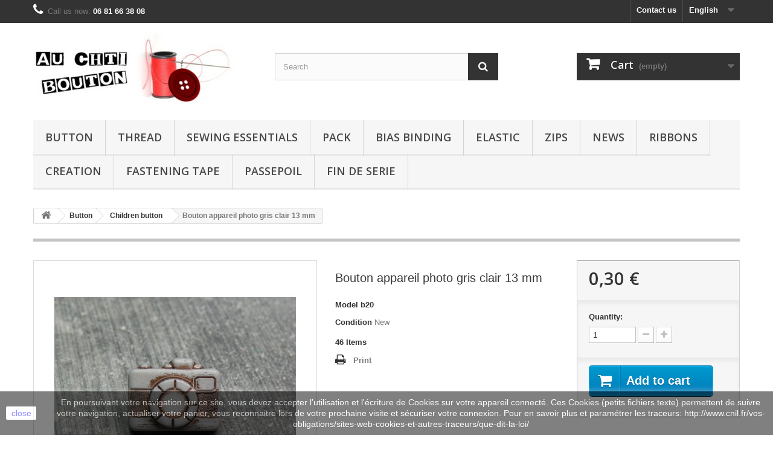

--- FILE ---
content_type: text/html; charset=utf-8
request_url: https://www.auchtibouton.com/en/children-button/3211-bouton-appareil-photo-gris-clair-13-mm.html
body_size: 12980
content:
<!DOCTYPE HTML>
<!--[if lt IE 7]> <html class="no-js lt-ie9 lt-ie8 lt-ie7 " lang="en"><![endif]-->
<!--[if IE 7]><html class="no-js lt-ie9 lt-ie8 ie7" lang="en"><![endif]-->
<!--[if IE 8]><html class="no-js lt-ie9 ie8" lang="en"><![endif]-->
<!--[if gt IE 8]> <html class="no-js ie9" lang="en"><![endif]-->
<html lang="en">
	<head>
		<meta charset="utf-8" />
		<title>Bouton appareil photo gris clair 13 mm - auchtibouton</title>
		<meta name="generator" content="PrestaShop" />
		<meta name="robots" content="index,follow" />
		<meta name="viewport" content="width=device-width, minimum-scale=0.25, maximum-scale=1.6, initial-scale=1.0" /> 
		<meta name="apple-mobile-web-app-capable" content="yes" /> 
		<link rel="icon" type="image/vnd.microsoft.icon" href="/img/favicon.ico?1752836361" />
		<link rel="shortcut icon" type="image/x-icon" href="/img/favicon.ico?1752836361" />
			<link rel="stylesheet" href="/themes/default-bootstrap/css/global.css" type="text/css" media="all" />
			<link rel="stylesheet" href="/themes/default-bootstrap/css/autoload/highdpi.css" type="text/css" media="all" />
			<link rel="stylesheet" href="/themes/default-bootstrap/css/autoload/responsive-tables.css" type="text/css" media="all" />
			<link rel="stylesheet" href="/themes/default-bootstrap/css/autoload/uniform.default.css" type="text/css" media="all" />
			<link rel="stylesheet" href="/js/jquery/plugins/fancybox/jquery.fancybox.css" type="text/css" media="all" />
			<link rel="stylesheet" href="/themes/default-bootstrap/css/product.css" type="text/css" media="all" />
			<link rel="stylesheet" href="/themes/default-bootstrap/css/print.css" type="text/css" media="print" />
			<link rel="stylesheet" href="/js/jquery/plugins/bxslider/jquery.bxslider.css" type="text/css" media="all" />
			<link rel="stylesheet" href="/themes/default-bootstrap/css/modules/blockbanner/blockbanner.css" type="text/css" media="all" />
			<link rel="stylesheet" href="/themes/default-bootstrap/css/modules/blockcart/blockcart.css" type="text/css" media="all" />
			<link rel="stylesheet" href="/themes/default-bootstrap/css/modules/blockcategories/blockcategories.css" type="text/css" media="all" />
			<link rel="stylesheet" href="/themes/default-bootstrap/css/modules/blockcurrencies/blockcurrencies.css" type="text/css" media="all" />
			<link rel="stylesheet" href="/themes/default-bootstrap/css/modules/blocklanguages/blocklanguages.css" type="text/css" media="all" />
			<link rel="stylesheet" href="/themes/default-bootstrap/css/modules/blockcontact/blockcontact.css" type="text/css" media="all" />
			<link rel="stylesheet" href="/themes/default-bootstrap/css/modules/blocksearch/blocksearch.css" type="text/css" media="all" />
			<link rel="stylesheet" href="/js/jquery/plugins/autocomplete/jquery.autocomplete.css" type="text/css" media="all" />
			<link rel="stylesheet" href="/themes/default-bootstrap/css/modules/blocktags/blocktags.css" type="text/css" media="all" />
			<link rel="stylesheet" href="/themes/default-bootstrap/css/modules/blockviewed/blockviewed.css" type="text/css" media="all" />
			<link rel="stylesheet" href="/modules/themeconfigurator/css/hooks.css" type="text/css" media="all" />
			<link rel="stylesheet" href="/themes/default-bootstrap/css/modules/productscategory/css/productscategory.css" type="text/css" media="all" />
			<link rel="stylesheet" href="/themes/default-bootstrap/css/modules/mailalerts/mailalerts.css" type="text/css" media="all" />
			<link rel="stylesheet" href="/themes/default-bootstrap/css/modules/blocktopmenu/css/blocktopmenu.css" type="text/css" media="all" />
			<link rel="stylesheet" href="/themes/default-bootstrap/css/modules/blocktopmenu/css/superfish-modified.css" type="text/css" media="all" />
			<link rel="stylesheet" href="/modules/ybc_productimagehover/views/css/productimagehover.css" type="text/css" media="all" />
			<link rel="stylesheet" href="/modules/tetcountdown/css/jquery.ui.datepicker.css" type="text/css" media="all" />
			<link rel="stylesheet" href="/modules/tetcountdown/css/tetcountdown.css" type="text/css" media="all" />
			<link rel="stylesheet" href="/modules/everpspopup/views/css/everpspopup.css" type="text/css" media="all" />
			<link rel="stylesheet" href="/modules/paypal/views/css/paypal.css" type="text/css" media="all" />
			<link rel="stylesheet" href="/themes/default-bootstrap/css/product_list.css" type="text/css" media="all" />
			
					
					
<script type="text/javascript" src="/modules/eicaptcha//js/eicaptcha-modules.js"></script>
		<link rel="stylesheet" href="https://fonts.googleapis.com/css?family=Open+Sans:300,600" type="text/css" media="all" />
		<!--[if IE 8]>
		
<script src="https://oss.maxcdn.com/libs/html5shiv/3.7.0/html5shiv.js"></script>
		
<script src="https://oss.maxcdn.com/libs/respond.js/1.3.0/respond.min.js"></script>
		<![endif]-->
	</head>
	<body id="product" class="product product-3211 product-bouton-appareil-photo-gris-clair-13-mm category-13 category-children-button hide-left-column hide-right-column lang_en">
					<div id="page">
			<div class="header-container">
				<header id="header">
					<div class="banner">
						<div class="container">
							<div class="row">
								<a href="http://www.auchtibouton.com/en/content/1-livraison" title="">
	<img class="img-responsive" src="https://www.auchtibouton.com/modules/blockbanner/img/4e421cbbb53eb30e94a5d8099740dc15.jpeg" alt="" title="" width="1170" height="65" />
</a>

							</div>
						</div>
					</div>
					<div class="nav">
						<div class="container">
							<div class="row">
								<nav><!-- Block languages module -->
	<div id="languages-block-top" class="languages-block">
														<div class="current">
					<span>English</span>
				</div>
																	<ul id="first-languages" class="languages-block_ul toogle_content">
							<li >
																				<a href="https://www.auchtibouton.com/fr/bouton-enfant/3211-bouton-appareil-photo-gris-clair-13-mm.html" title="Français (French)">
															<span>Français</span>
									</a>
								</li>
							<li class="selected">
										<span>English</span>
								</li>
							<li >
																				<a href="https://www.auchtibouton.com/it/bambini-bottoni/3211-bouton-appareil-photo-gris-clair-13-mm.html" title="Italiano (Italian)">
															<span>Italiano</span>
									</a>
								</li>
							<li >
																				<a href="https://www.auchtibouton.com/de/kinder-knopfe/3211-bouton-appareil-photo-gris-clair-13-mm.html" title="Deutsch (German)">
															<span>Deutsch</span>
									</a>
								</li>
					</ul>
	</div>
<!-- /Block languages module -->
<div id="contact-link">
	<a href="https://www.auchtibouton.com/en/contactez-nous" title="Contact Us">Contact us</a>
</div>
	<span class="shop-phone">
		<i class="icon-phone"></i>Call us now: <strong>06 81 66 38 08</strong>
	</span>
</nav>
							</div>
						</div>
					</div>
					<div>
						<div class="container">
							<div class="row">
								<div id="header_logo">
									<a href="http://www.auchtibouton.com/" title="auchtibouton">
										<img class="logo img-responsive" src="https://www.auchtibouton.com/img/auchtibouton-1405761983.jpg" alt="auchtibouton" width="332" height="121"/>
									</a>
								</div>
								<!-- Block search module TOP -->
<div id="search_block_top" class="col-sm-4 clearfix">
	<form id="searchbox" method="get" action="https://www.auchtibouton.com/en/recherche" >
		<input type="hidden" name="controller" value="search" />
		<input type="hidden" name="orderby" value="position" />
		<input type="hidden" name="orderway" value="desc" />
		<input class="search_query form-control" type="text" id="search_query_top" name="search_query" placeholder="Search" value="" />
		<button type="submit" name="submit_search" class="btn btn-default button-search">
			<span>Search</span>
		</button>
	</form>
</div>
<!-- /Block search module TOP --><!-- MODULE Block cart -->
<div class="col-sm-4 clearfix">
	<div class="shopping_cart">
		<a href="https://www.auchtibouton.com/en/commande" title="View my shopping cart" rel="nofollow">
			<b>Cart</b>
			<span class="ajax_cart_quantity unvisible">0</span>
			<span class="ajax_cart_product_txt unvisible">Product</span>
			<span class="ajax_cart_product_txt_s unvisible">Products</span>
			<span class="ajax_cart_total unvisible">
							</span>
			<span class="ajax_cart_no_product">(empty)</span>
					</a>
					<div class="cart_block block exclusive">
				<div class="block_content">
					<!-- block list of products -->
					<div class="cart_block_list">
												<p class="cart_block_no_products">
							No products
						</p>
												<div class="cart-prices">
							<div class="cart-prices-line first-line">
								<span class="price cart_block_shipping_cost ajax_cart_shipping_cost">
																			Free shipping!
																	</span>
								<span>
									Shipping
								</span>
							</div>
																					<div class="cart-prices-line last-line">
								<span class="price cart_block_total ajax_block_cart_total">0,00 €</span>
								<span>Total</span>
							</div>
													</div>
						<p class="cart-buttons">
							<a id="button_order_cart" class="btn btn-default button button-small" href="https://www.auchtibouton.com/en/commande" title="Check out" rel="nofollow">
								<span>
									Check out<i class="icon-chevron-right right"></i>
								</span>
							</a>
						</p>
					</div>
				</div>
			</div><!-- .cart_block -->
			</div>
</div>

	<div id="layer_cart">
		<div class="clearfix">
			<div class="layer_cart_product col-xs-12 col-md-6">
				<span class="cross" title="Close window"></span>
				<h2>
					<i class="icon-ok"></i>Product successfully added to your shopping cart
				</h2>
				<div class="product-image-container layer_cart_img">
				</div>
				<div class="layer_cart_product_info">
					<span id="layer_cart_product_title" class="product-name"></span>
					<span id="layer_cart_product_attributes"></span>
					<div>
						<strong class="dark">Quantity</strong>
						<span id="layer_cart_product_quantity"></span>
					</div>
					<div>
						<strong class="dark">Total</strong>
						<span id="layer_cart_product_price"></span>
					</div>
				</div>
			</div>
			<div class="layer_cart_cart col-xs-12 col-md-6">
				<h2>
					<!-- Plural Case [both cases are needed because page may be updated in Javascript] -->
					<span class="ajax_cart_product_txt_s  unvisible">
						There are <span class="ajax_cart_quantity">0</span> items in your cart.
					</span>
					<!-- Singular Case [both cases are needed because page may be updated in Javascript] -->
					<span class="ajax_cart_product_txt ">
						There is 1 item in your cart.
					</span>
				</h2>
	
				<div class="layer_cart_row">
					<strong class="dark">
						Total products
													(tax incl.)
											</strong>
					<span class="ajax_block_products_total">
											</span>
				</div>
	
								<div class="layer_cart_row">
					<strong class="dark">
						Total shipping&nbsp;(tax excl.)
					</strong>
					<span class="ajax_cart_shipping_cost">
													Free shipping!
											</span>
				</div>
								<div class="layer_cart_row">	
					<strong class="dark">
						Total
													(tax incl.)
											</strong>
					<span class="ajax_block_cart_total">
											</span>
				</div>
				<div class="button-container">	
					<span class="continue btn btn-default button exclusive-medium" title="Continue shopping">
						<span>
							<i class="icon-chevron-left left"></i>Continue shopping
						</span>
					</span>
					<a class="btn btn-default button button-medium"	href="https://www.auchtibouton.com/en/commande" title="Proceed to checkout" rel="nofollow">
						<span>
							Proceed to checkout<i class="icon-chevron-right right"></i>
						</span>
					</a>	
				</div>
			</div>
		</div>
		<div class="crossseling"></div>
	</div> <!-- #layer_cart -->
	<div class="layer_cart_overlay"></div>

<!-- /MODULE Block cart -->	<!-- Menu -->
	<div id="block_top_menu" class="sf-contener clearfix col-lg-12">
		<div class="cat-title">Categories</div>
		<ul class="sf-menu clearfix menu-content">
			<li><a href="https://www.auchtibouton.com/en/12-button" title="Button">Button</a><ul><li><a href="https://www.auchtibouton.com/en/13-children-button" title="Children button">Children button</a></li><li><a href="https://www.auchtibouton.com/en/14-adult-button" title="Adult button">Adult button</a></li><li><a href="https://www.auchtibouton.com/en/15-mother-of-pearl-button" title="Mother of pearl button">Mother of pearl button</a></li><li><a href="https://www.auchtibouton.com/en/16-wood-button" title="Wood button">Wood button</a></li><li><a href="https://www.auchtibouton.com/en/17-horn-leather-bone-button" title="Horn Leather bone button">Horn Leather bone button</a></li><li><a href="https://www.auchtibouton.com/en/18-vegetable-ivory-button" title="Vegetable ivory button">Vegetable ivory button</a></li><li><a href="https://www.auchtibouton.com/en/19-metal-button" title="Metal button">Metal button</a></li><li><a href="https://www.auchtibouton.com/en/21-button-diverse" title="Button diverse">Button diverse</a></li><li><a href="https://www.auchtibouton.com/en/20-glass-button" title="Glass button">Glass button</a></li></ul></li><li><a href="https://www.auchtibouton.com/en/25-thread" title="Thread">Thread</a></li><li><a href="https://www.auchtibouton.com/en/22-sewing-essentials" title="Sewing Essentials">Sewing Essentials</a></li><li><a href="https://www.auchtibouton.com/en/32-pack" title="Pack">Pack</a></li><li><a href="https://www.auchtibouton.com/en/23-bias-binding" title="Bias binding">Bias binding</a></li><li><a href="https://www.auchtibouton.com/en/27-elastic" title="Elastic">Elastic</a></li><li><a href="https://www.auchtibouton.com/en/24-zips" title="Zips">Zips</a></li><li><a href="https://www.auchtibouton.com/en/34-news" title="News">News</a></li><li><a href="https://www.auchtibouton.com/en/26-ribbons" title="Ribbons">Ribbons</a></li><li><a href="https://www.auchtibouton.com/en/31-creation" title="Creation">Creation</a></li><li><a href="https://www.auchtibouton.com/en/28-fastening-tape" title="Fastening Tape">Fastening Tape</a></li><li><a href="https://www.auchtibouton.com/en/35-passepoil" title="passepoil">passepoil</a></li><li><a href="https://www.auchtibouton.com/en/36-fin-de-serie" title="FIN DE SERIE">FIN DE SERIE</a></li>
					</ul>
	</div>
	<!--/ Menu -->
							</div>
						</div>
					</div>
				</header>
			</div>
			<div class="columns-container">
				<div id="columns" class="container">
											
<!-- Breadcrumb -->
<div class="breadcrumb clearfix">
	<a class="home" href="http://www.auchtibouton.com/" title="Return to Home"><i class="icon-home"></i></a>
			<span class="navigation-pipe" >&gt;</span>
					<a href="https://www.auchtibouton.com/en/12-button" title="Button" data-gg="">Button</a><span class="navigation-pipe">></span><a href="https://www.auchtibouton.com/en/13-children-button" title="Children button" data-gg="">Children button</a><span class="navigation-pipe">></span>Bouton appareil photo gris clair 13 mm
			</div>
<!-- /Breadcrumb -->
										<div class="row">
						<div id="top_column" class="center_column col-xs-12 col-sm-12"></div>
					</div>
					<div class="row">
												<div id="center_column" class="center_column col-xs-12 col-sm-12">
	

								<div class="primary_block row" itemscope itemtype="http://schema.org/Product">
					<div class="container">
				<div class="top-hr"></div>
			</div>
								<!-- left infos-->  
		<div class="pb-left-column col-xs-12 col-sm-4 col-md-5">
			<!-- product img-->        
			<div id="image-block" class="clearfix">
																	<span id="view_full_size">
													<img id="bigpic" itemprop="image" src="https://www.auchtibouton.com/3237-large_default/bouton-appareil-photo-gris-clair-13-mm.jpg" title="Bouton appareil photo gris clair 13 mm" alt="Bouton appareil photo gris clair 13 mm" width="458" height="458"/>
															<span class="span_link no-print">View larger</span>
																		</span>
							</div> <!-- end image-block -->
							<!-- thumbnails -->
				<div id="views_block" class="clearfix hidden">
										<div id="thumbs_list">
						<ul id="thumbs_list_frame">
																																																						<li id="thumbnail_3237" class="last">
									<a 
																					href="https://www.auchtibouton.com/3237-thickbox_default/bouton-appareil-photo-gris-clair-13-mm.jpg"
											data-fancybox-group="other-views"
											class="fancybox shown"
																				title="Bouton appareil photo gris clair 13 mm">
										<img class="img-responsive" id="thumb_3237" src="https://www.auchtibouton.com/3237-cart_default/bouton-appareil-photo-gris-clair-13-mm.jpg" alt="Bouton appareil photo gris clair 13 mm" title="Bouton appareil photo gris clair 13 mm" height="80" width="80" itemprop="image" />
									</a>
								</li>
																			</ul>
					</div> <!-- end thumbs_list -->
									</div> <!-- end views-block -->
				<!-- end thumbnails -->

								</div> <!-- end pb-left-column -->
		<!-- end left infos--> 
		<!-- center infos -->
		<div class="pb-center-column col-xs-12 col-sm-4">
				
			<h1 itemprop="name">Bouton appareil photo gris clair 13 mm</h1>
			<p id="product_reference">
				<label>Model </label>
				<span class="editable" itemprop="sku">b20</span>
			</p>
						<p id="product_condition">
				<label>Condition </label>
				<span class="editable" itemprop="condition">				New
							</span>
			</p>
										<!-- number of item in stock -->
				<p id="pQuantityAvailable">
					<span id="quantityAvailable">46</span>
					<span  style="display: none;" id="quantityAvailableTxt">Item</span>
					<span  id="quantityAvailableTxtMultiple">Items</span>
				</p>
										<!-- availability -->
				<p id="availability_statut" style="display: none;">
					
					<span id="availability_value"></span>				
				</p>
				<p class="warning_inline" id="last_quantities" style="display: none" >Warning: Last items in stock!</p>
						<p id="availability_date" style="display: none;">
				<span id="availability_date_label">Availability date:</span>
				<span id="availability_date_value">0000-00-00</span>
			</p>
			<!-- Out of stock hook -->
			<div id="oosHook" style="display: none;">
				<!-- MODULE MailAlerts -->
			<p class="form-group">
			<input type="text" id="oos_customer_email" name="customer_email" size="20" value="your@email.com" class="mailalerts_oos_email form-control" />
    	</p>
    	<a href="#" title="Notify me when available" id="mailalert_link" rel="nofollow">Notify me when available</a>
	<span id="oos_customer_email_result" style="display:none; display: block;"></span>

<!-- END : MODULE MailAlerts -->
			</div>
										<!-- usefull links-->
				<ul id="usefull_link_block" class="clearfix no-print">
										<li class="print">
						<a href="javascript:print();">
							Print
						</a>
					</li>
									</ul>
					</div>
		<!-- end center infos-->
		<!-- pb-right-column-->
		<div class="pb-right-column col-xs-12 col-sm-4 col-md-3">
						<!-- add to cart form-->
			<form id="buy_block" action="https://www.auchtibouton.com/en/panier" method="post">
				<!-- hidden datas -->
				<p class="hidden">
					<input type="hidden" name="token" value="0171d8ec91fe8709533557af69266206" />
					<input type="hidden" name="id_product" value="3211" id="product_page_product_id" />
					<input type="hidden" name="add" value="1" />
					<input type="hidden" name="id_product_attribute" id="idCombination" value="" />
				</p>
				<div class="box-info-product">
					<div class="content_prices clearfix">
													<!-- prices -->
							<div class="price">
								<p class="our_price_display" itemprop="offers" itemscope itemtype="http://schema.org/Offer">
									<link itemprop="availability" href="http://schema.org/InStock"/>																			<span id="our_price_display" itemprop="price">0,30 €</span>
										<!---->
										<meta itemprop="priceCurrency" content="EUR" />
																	</p>
								<p id="reduction_percent"  style="display:none;">
									<span id="reduction_percent_display">
																			</span>
								</p>
								<p id="old_price" class="hidden">
																			<span id="old_price_display"></span>
										<!--  -->
																	</p>
															</div> <!-- end prices -->
							<p id="reduction_amount"  style="display:none">
								<span id="reduction_amount_display">
																</span>
							</p>
																											 
						<div class="clear"></div>
					</div> <!-- end content_prices -->
					<div class="product_attributes clearfix">
						<!-- quantity wanted -->
												<p id="quantity_wanted_p">
							<label>Quantity:</label>
							<input type="text" name="qty" id="quantity_wanted" class="text" value="1" />
							<a href="#" data-field-qty="qty" class="btn btn-default button-minus product_quantity_down">
								<span><i class="icon-minus"></i></span>
							</a>
							<a href="#" data-field-qty="qty" class="btn btn-default button-plus product_quantity_up ">
								<span><i class="icon-plus"></i></span>
							</a>
							<span class="clearfix"></span>
						</p>
												<!-- minimal quantity wanted -->
						<p id="minimal_quantity_wanted_p" style="display: none;">
							This product is not sold individually. You must select at least <b id="minimal_quantity_label">1</b> quantity for this product.
						</p>
											</div> <!-- end product_attributes -->
					<div class="box-cart-bottom">
						<div>
							<p id="add_to_cart" class="buttons_bottom_block no-print">
								<button type="submit" name="Submit" class="exclusive">
									<span>Add to cart</span>
								</button>
							</p>
						</div>
						<!-- Productpaymentlogos module -->
<div id="product_payment_logos">
	<div class="box-security">
    <h5 class="product-heading-h5"></h5>
  			<img src="/modules/productpaymentlogos/img/5f95890d4709aa1a44627bb628e60283.png" alt="" class="img-responsive" />
	    </div>
</div>
<!-- /Productpaymentlogos module -->
<strong></strong>
					</div> <!-- end box-cart-bottom -->
				</div> <!-- end box-info-product -->
			</form>
					</div> <!-- end pb-right-column-->
	</div> <!-- end primary_block -->
											<!--HOOK_PRODUCT_TAB -->
		<section class="page-product-box">
			
					</section>
		<!--end HOOK_PRODUCT_TAB -->
				    <section id="crossselling" class="page-product-box">
    	<h3 class="productscategory_h2 page-product-heading">
                            Customers who bought this product also bought:
                    </h3>
    	<div id="crossselling_list">
            <ul id="crossselling_list_car" class="clearfix">
                                    <li class="product-box item">
                        <a 
                        class="lnk_img product-image" 
                        href="https://www.auchtibouton.com/en/children-button/4180-bouton-herisson-marron-18mm.html" 
                        title="Bouton hérisson marron 18mm" >
                            <img src="https://www.auchtibouton.com/4231-home_default/bouton-herisson-marron-18mm.jpg" alt="Bouton hérisson marron 18mm" />
                        </a>
                        <p class="product_name">
                            <a 
                            href="https://www.auchtibouton.com/en/children-button/4180-bouton-herisson-marron-18mm.html" 
                            title="Bouton hérisson marron 18mm">
                                Bouton...
                            </a>
                        </p>
                                                    <p class="price_display">
                                <span class="price">0,30 €</span>
                            </p>
                                            </li>
                                    <li class="product-box item">
                        <a 
                        class="lnk_img product-image" 
                        href="https://www.auchtibouton.com/en/children-button/4184-bouton-chat-dormant-marron-12mm.html" 
                        title="Bouton chat dormant marron 12mm" >
                            <img src="https://www.auchtibouton.com/4235-home_default/bouton-chat-dormant-marron-12mm.jpg" alt="Bouton chat dormant marron 12mm" />
                        </a>
                        <p class="product_name">
                            <a 
                            href="https://www.auchtibouton.com/en/children-button/4184-bouton-chat-dormant-marron-12mm.html" 
                            title="Bouton chat dormant marron 12mm">
                                Bouton chat...
                            </a>
                        </p>
                                                    <p class="price_display">
                                <span class="price">0,30 €</span>
                            </p>
                                            </li>
                                    <li class="product-box item">
                        <a 
                        class="lnk_img product-image" 
                        href="https://www.auchtibouton.com/en/children-button/6604-bouton-appareil-photo-vert-noir-13mm.html" 
                        title="Bouton appareil photo vert noir 13mm" >
                            <img src="https://www.auchtibouton.com/6722-home_default/bouton-appareil-photo-vert-noir-13mm.jpg" alt="Bouton appareil photo vert noir 13mm" />
                        </a>
                        <p class="product_name">
                            <a 
                            href="https://www.auchtibouton.com/en/children-button/6604-bouton-appareil-photo-vert-noir-13mm.html" 
                            title="Bouton appareil photo vert noir 13mm">
                                Bouton...
                            </a>
                        </p>
                                                    <p class="price_display">
                                <span class="price">0,30 €</span>
                            </p>
                                            </li>
                                    <li class="product-box item">
                        <a 
                        class="lnk_img product-image" 
                        href="https://www.auchtibouton.com/en/children-button/3302-bouton-etoile-de-mer-rose-12-mm.html" 
                        title="Bouton étoile de mer rose 12 mm" >
                            <img src="https://www.auchtibouton.com/3331-home_default/bouton-etoile-de-mer-rose-12-mm.jpg" alt="Bouton étoile de mer rose 12 mm" />
                        </a>
                        <p class="product_name">
                            <a 
                            href="https://www.auchtibouton.com/en/children-button/3302-bouton-etoile-de-mer-rose-12-mm.html" 
                            title="Bouton étoile de mer rose 12 mm">
                                Bouton...
                            </a>
                        </p>
                                                    <p class="price_display">
                                <span class="price">0,30 €</span>
                            </p>
                                            </li>
                                    <li class="product-box item">
                        <a 
                        class="lnk_img product-image" 
                        href="https://www.auchtibouton.com/en/children-button/4116-bouton-tortue-vert-noir-15mm.html" 
                        title="Bouton tortue vert noir 15mm" >
                            <img src="https://www.auchtibouton.com/4166-home_default/bouton-tortue-vert-noir-15mm.jpg" alt="Bouton tortue vert noir 15mm" />
                        </a>
                        <p class="product_name">
                            <a 
                            href="https://www.auchtibouton.com/en/children-button/4116-bouton-tortue-vert-noir-15mm.html" 
                            title="Bouton tortue vert noir 15mm">
                                Bouton...
                            </a>
                        </p>
                                                    <p class="price_display">
                                <span class="price">0,30 €</span>
                            </p>
                                            </li>
                                    <li class="product-box item">
                        <a 
                        class="lnk_img product-image" 
                        href="https://www.auchtibouton.com/en/children-button/112-bouton-ours-bleu-nacre-25-mm-b46.html" 
                        title="Bouton ours bleu nacré 25 mm b46" >
                            <img src="https://www.auchtibouton.com/112-home_default/bouton-ours-bleu-nacre-25-mm-b46.jpg" alt="Bouton ours bleu nacré 25 mm b46" />
                        </a>
                        <p class="product_name">
                            <a 
                            href="https://www.auchtibouton.com/en/children-button/112-bouton-ours-bleu-nacre-25-mm-b46.html" 
                            title="Bouton ours bleu nacré 25 mm b46">
                                Bouton ours...
                            </a>
                        </p>
                                                    <p class="price_display">
                                <span class="price">0,50 €</span>
                            </p>
                                            </li>
                                    <li class="product-box item">
                        <a 
                        class="lnk_img product-image" 
                        href="https://www.auchtibouton.com/en/children-button/42-bouton-souris-verte-12-mm-b8.html" 
                        title="Bouton souris verte 12 mm b8" >
                            <img src="https://www.auchtibouton.com/42-home_default/bouton-souris-verte-12-mm-b8.jpg" alt="Bouton souris verte 12 mm b8" />
                        </a>
                        <p class="product_name">
                            <a 
                            href="https://www.auchtibouton.com/en/children-button/42-bouton-souris-verte-12-mm-b8.html" 
                            title="Bouton souris verte 12 mm b8">
                                Bouton...
                            </a>
                        </p>
                                                    <p class="price_display">
                                <span class="price">0,30 €</span>
                            </p>
                                            </li>
                                    <li class="product-box item">
                        <a 
                        class="lnk_img product-image" 
                        href="https://www.auchtibouton.com/en/children-button/69-bouton-poisson-jaune-b20.html" 
                        title="Bouton poisson jaune b20" >
                            <img src="https://www.auchtibouton.com/69-home_default/bouton-poisson-jaune-b20.jpg" alt="Bouton poisson jaune b20" />
                        </a>
                        <p class="product_name">
                            <a 
                            href="https://www.auchtibouton.com/en/children-button/69-bouton-poisson-jaune-b20.html" 
                            title="Bouton poisson jaune b20">
                                Bouton...
                            </a>
                        </p>
                                                    <p class="price_display">
                                <span class="price">0,30 €</span>
                            </p>
                                            </li>
                                    <li class="product-box item">
                        <a 
                        class="lnk_img product-image" 
                        href="https://www.auchtibouton.com/en/children-button/150-bouton-voilier-gris-rouge-18-mm-b4.html" 
                        title="Bouton voilier gris rouge 18  mm b4" >
                            <img src="https://www.auchtibouton.com/150-home_default/bouton-voilier-gris-rouge-18-mm-b4.jpg" alt="Bouton voilier gris rouge 18  mm b4" />
                        </a>
                        <p class="product_name">
                            <a 
                            href="https://www.auchtibouton.com/en/children-button/150-bouton-voilier-gris-rouge-18-mm-b4.html" 
                            title="Bouton voilier gris rouge 18  mm b4">
                                Bouton...
                            </a>
                        </p>
                                                    <p class="price_display">
                                <span class="price">0,30 €</span>
                            </p>
                                            </li>
                                    <li class="product-box item">
                        <a 
                        class="lnk_img product-image" 
                        href="https://www.auchtibouton.com/en/children-button/4727-bouton-lapin-beige-14mm.html" 
                        title="Bouton lapin beige 14mm" >
                            <img src="https://www.auchtibouton.com/4802-home_default/bouton-lapin-beige-14mm.jpg" alt="Bouton lapin beige 14mm" />
                        </a>
                        <p class="product_name">
                            <a 
                            href="https://www.auchtibouton.com/en/children-button/4727-bouton-lapin-beige-14mm.html" 
                            title="Bouton lapin beige 14mm">
                                Bouton lapin...
                            </a>
                        </p>
                                                    <p class="price_display">
                                <span class="price">0,30 €</span>
                            </p>
                                            </li>
                            </ul>
        </div>
    </section>
<section class="page-product-box blockproductscategory">
	<h3 class="productscategory_h3 page-product-heading">30 other products in the same category:</h3>
	<div id="productscategory_list" class="clearfix">
		<ul id="bxslider1" class="bxslider clearfix">
		 			<li class="product-box item">
				<a href="https://www.auchtibouton.com/en/children-button/111-bouton-ours-ecru-25-mm-b46.html" class="lnk_img product-image" title="Bouton ours écru 25 mm b46"><img src="https://www.auchtibouton.com/111-home_default/bouton-ours-ecru-25-mm-b46.jpg" alt="Bouton ours écru 25 mm b46" /></a>
                
				<h5 class="product-name">
					<a href="https://www.auchtibouton.com/en/children-button/111-bouton-ours-ecru-25-mm-b46.html" title="Bouton ours écru 25 mm b46">Bouton ours...</a>
				</h5>
								<p class="price_display">
					<span class="price">0,50 €</span>
                                        				</p>
							</li>
					<li class="product-box item">
				<a href="https://www.auchtibouton.com/en/children-button/112-bouton-ours-bleu-nacre-25-mm-b46.html" class="lnk_img product-image" title="Bouton ours bleu nacré 25 mm b46"><img src="https://www.auchtibouton.com/112-home_default/bouton-ours-bleu-nacre-25-mm-b46.jpg" alt="Bouton ours bleu nacré 25 mm b46" /></a>
                
				<h5 class="product-name">
					<a href="https://www.auchtibouton.com/en/children-button/112-bouton-ours-bleu-nacre-25-mm-b46.html" title="Bouton ours bleu nacré 25 mm b46">Bouton ours...</a>
				</h5>
								<p class="price_display">
					<span class="price">0,50 €</span>
                                        				</p>
							</li>
					<li class="product-box item">
				<a href="https://www.auchtibouton.com/en/children-button/113-bouton-ours-blanc-ivoire-15-mm-b46.html" class="lnk_img product-image" title="Bouton ours blanc ivoire 15 mm b46"><img src="https://www.auchtibouton.com/113-home_default/bouton-ours-blanc-ivoire-15-mm-b46.jpg" alt="Bouton ours blanc ivoire 15 mm b46" /></a>
                
				<h5 class="product-name">
					<a href="https://www.auchtibouton.com/en/children-button/113-bouton-ours-blanc-ivoire-15-mm-b46.html" title="Bouton ours blanc ivoire 15 mm b46">Bouton ours...</a>
				</h5>
								<p class="price_display">
					<span class="price">0,30 €</span>
                                        				</p>
							</li>
					<li class="product-box item">
				<a href="https://www.auchtibouton.com/en/children-button/116-bouton-ours-marron-11-mm-b46.html" class="lnk_img product-image" title="Bouton ours marron 11 mm b46"><img src="https://www.auchtibouton.com/116-home_default/bouton-ours-marron-11-mm-b46.jpg" alt="Bouton ours marron 11 mm b46" /></a>
                
				<h5 class="product-name">
					<a href="https://www.auchtibouton.com/en/children-button/116-bouton-ours-marron-11-mm-b46.html" title="Bouton ours marron 11 mm b46">Bouton ours...</a>
				</h5>
								<p class="price_display">
					<span class="price">0,30 €</span>
                                        				</p>
							</li>
					<li class="product-box item">
				<a href="https://www.auchtibouton.com/en/children-button/117-bouton-ours-ecru-15-mm-b46.html" class="lnk_img product-image" title="Bouton ours écru 15 mm b46"><img src="https://www.auchtibouton.com/117-home_default/bouton-ours-ecru-15-mm-b46.jpg" alt="Bouton ours écru 15 mm b46" /></a>
                
				<h5 class="product-name">
					<a href="https://www.auchtibouton.com/en/children-button/117-bouton-ours-ecru-15-mm-b46.html" title="Bouton ours écru 15 mm b46">Bouton ours...</a>
				</h5>
								<p class="price_display">
					<span class="price">0,30 €</span>
                                        				</p>
							</li>
					<li class="product-box item">
				<a href="https://www.auchtibouton.com/en/children-button/118-bouton-ours-caramel-kaki-16-mm-b46.html" class="lnk_img product-image" title="Bouton ours caramel kaki 16 mm b46"><img src="https://www.auchtibouton.com/118-home_default/bouton-ours-caramel-kaki-16-mm-b46.jpg" alt="Bouton ours caramel kaki 16 mm b46" /></a>
                
				<h5 class="product-name">
					<a href="https://www.auchtibouton.com/en/children-button/118-bouton-ours-caramel-kaki-16-mm-b46.html" title="Bouton ours caramel kaki 16 mm b46">Bouton ours...</a>
				</h5>
								<p class="price_display">
					<span class="price">0,30 €</span>
                                        				</p>
							</li>
					<li class="product-box item">
				<a href="https://www.auchtibouton.com/en/children-button/119-bouton-mouton-abricot-13-mm-b46.html" class="lnk_img product-image" title="Bouton mouton abricot 13 mm b46"><img src="https://www.auchtibouton.com/119-home_default/bouton-mouton-abricot-13-mm-b46.jpg" alt="Bouton mouton abricot 13 mm b46" /></a>
                
				<h5 class="product-name">
					<a href="https://www.auchtibouton.com/en/children-button/119-bouton-mouton-abricot-13-mm-b46.html" title="Bouton mouton abricot 13 mm b46">Bouton...</a>
				</h5>
								<p class="price_display">
					<span class="price">0,30 €</span>
                                        				</p>
							</li>
					<li class="product-box item">
				<a href="https://www.auchtibouton.com/en/children-button/121-bouton-mouton-marron-15-mm-b46.html" class="lnk_img product-image" title="Bouton mouton marron 15 mm b46"><img src="https://www.auchtibouton.com/121-home_default/bouton-mouton-marron-15-mm-b46.jpg" alt="Bouton mouton marron 15 mm b46" /></a>
                
				<h5 class="product-name">
					<a href="https://www.auchtibouton.com/en/children-button/121-bouton-mouton-marron-15-mm-b46.html" title="Bouton mouton marron 15 mm b46">Bouton...</a>
				</h5>
								<p class="price_display">
					<span class="price">0,30 €</span>
                                        				</p>
							</li>
					<li class="product-box item">
				<a href="https://www.auchtibouton.com/en/children-button/122-bouton-chat-bleu-14-mm-b46.html" class="lnk_img product-image" title="Bouton chat bleu 14 mm b46"><img src="https://www.auchtibouton.com/122-home_default/bouton-chat-bleu-14-mm-b46.jpg" alt="Bouton chat bleu 14 mm b46" /></a>
                
				<h5 class="product-name">
					<a href="https://www.auchtibouton.com/en/children-button/122-bouton-chat-bleu-14-mm-b46.html" title="Bouton chat bleu 14 mm b46">Bouton chat...</a>
				</h5>
								<p class="price_display">
					<span class="price">0,30 €</span>
                                        				</p>
							</li>
					<li class="product-box item">
				<a href="https://www.auchtibouton.com/en/children-button/124-bouton-crapaud-16-mm-b46.html" class="lnk_img product-image" title="Bouton crapaud 16 mm b46"><img src="https://www.auchtibouton.com/124-home_default/bouton-crapaud-16-mm-b46.jpg" alt="Bouton crapaud 16 mm b46" /></a>
                
				<h5 class="product-name">
					<a href="https://www.auchtibouton.com/en/children-button/124-bouton-crapaud-16-mm-b46.html" title="Bouton crapaud 16 mm b46">Bouton...</a>
				</h5>
								<p class="price_display">
					<span class="price">0,30 €</span>
                                        				</p>
							</li>
					<li class="product-box item">
				<a href="https://www.auchtibouton.com/en/children-button/127-bouton-grenouille-blanc-noir-16-mm-b46.html" class="lnk_img product-image" title="Bouton grenouille blanc noir 16 mm b46"><img src="https://www.auchtibouton.com/127-home_default/bouton-grenouille-blanc-noir-16-mm-b46.jpg" alt="Bouton grenouille blanc noir 16 mm b46" /></a>
                
				<h5 class="product-name">
					<a href="https://www.auchtibouton.com/en/children-button/127-bouton-grenouille-blanc-noir-16-mm-b46.html" title="Bouton grenouille blanc noir 16 mm b46">Bouton...</a>
				</h5>
								<p class="price_display">
					<span class="price">0,30 €</span>
                                        				</p>
							</li>
					<li class="product-box item">
				<a href="https://www.auchtibouton.com/en/children-button/132-bouton-lapin-bleu-13-mm-b15.html" class="lnk_img product-image" title="Bouton lapin bleu 13 mm b15"><img src="https://www.auchtibouton.com/132-home_default/bouton-lapin-bleu-13-mm-b15.jpg" alt="Bouton lapin bleu 13 mm b15" /></a>
                
				<h5 class="product-name">
					<a href="https://www.auchtibouton.com/en/children-button/132-bouton-lapin-bleu-13-mm-b15.html" title="Bouton lapin bleu 13 mm b15">Bouton...</a>
				</h5>
								<p class="price_display">
					<span class="price">0,30 €</span>
                                        				</p>
							</li>
					<li class="product-box item">
				<a href="https://www.auchtibouton.com/en/children-button/141-bouton-chat-beige-21-mm-b15.html" class="lnk_img product-image" title="Bouton chat beige 21 mm b15"><img src="https://www.auchtibouton.com/141-home_default/bouton-chat-beige-21-mm-b15.jpg" alt="Bouton chat beige 21 mm b15" /></a>
                
				<h5 class="product-name">
					<a href="https://www.auchtibouton.com/en/children-button/141-bouton-chat-beige-21-mm-b15.html" title="Bouton chat beige 21 mm b15">Bouton chat...</a>
				</h5>
								<p class="price_display">
					<span class="price">0,30 €</span>
                                        				</p>
							</li>
					<li class="product-box item">
				<a href="https://www.auchtibouton.com/en/children-button/147-bouton-voilier-rouge-blanc-18-mm-b4.html" class="lnk_img product-image" title="Bouton voilier rouge  blanc 18  mm b4"><img src="https://www.auchtibouton.com/147-home_default/bouton-voilier-rouge-blanc-18-mm-b4.jpg" alt="Bouton voilier rouge  blanc 18  mm b4" /></a>
                
				<h5 class="product-name">
					<a href="https://www.auchtibouton.com/en/children-button/147-bouton-voilier-rouge-blanc-18-mm-b4.html" title="Bouton voilier rouge  blanc 18  mm b4">Bouton...</a>
				</h5>
								<p class="price_display">
					<span class="price">0,30 €</span>
                                        				</p>
							</li>
					<li class="product-box item">
				<a href="https://www.auchtibouton.com/en/children-button/148-bouton-voilier-rouge-marine-18-mm-b4.html" class="lnk_img product-image" title="Bouton voilier rouge  marine 18  mm b4"><img src="https://www.auchtibouton.com/148-home_default/bouton-voilier-rouge-marine-18-mm-b4.jpg" alt="Bouton voilier rouge  marine 18  mm b4" /></a>
                
				<h5 class="product-name">
					<a href="https://www.auchtibouton.com/en/children-button/148-bouton-voilier-rouge-marine-18-mm-b4.html" title="Bouton voilier rouge  marine 18  mm b4">Bouton...</a>
				</h5>
								<p class="price_display">
					<span class="price">0,30 €</span>
                                        				</p>
							</li>
					<li class="product-box item">
				<a href="https://www.auchtibouton.com/en/children-button/150-bouton-voilier-gris-rouge-18-mm-b4.html" class="lnk_img product-image" title="Bouton voilier gris rouge 18  mm b4"><img src="https://www.auchtibouton.com/150-home_default/bouton-voilier-gris-rouge-18-mm-b4.jpg" alt="Bouton voilier gris rouge 18  mm b4" /></a>
                
				<h5 class="product-name">
					<a href="https://www.auchtibouton.com/en/children-button/150-bouton-voilier-gris-rouge-18-mm-b4.html" title="Bouton voilier gris rouge 18  mm b4">Bouton...</a>
				</h5>
								<p class="price_display">
					<span class="price">0,30 €</span>
                                        				</p>
							</li>
					<li class="product-box item">
				<a href="https://www.auchtibouton.com/en/children-button/153-bouton-coquillage-lavande-13-mm-b4.html" class="lnk_img product-image" title="Bouton coquillage lavande 13 mm b4"><img src="https://www.auchtibouton.com/153-home_default/bouton-coquillage-lavande-13-mm-b4.jpg" alt="Bouton coquillage lavande 13 mm b4" /></a>
                
				<h5 class="product-name">
					<a href="https://www.auchtibouton.com/en/children-button/153-bouton-coquillage-lavande-13-mm-b4.html" title="Bouton coquillage lavande 13 mm b4">Bouton...</a>
				</h5>
								<p class="price_display">
					<span class="price">0,30 €</span>
                                        				</p>
							</li>
					<li class="product-box item">
				<a href="https://www.auchtibouton.com/en/children-button/154-bouton-etoile-de-mer-violet-blanc-15-mm-b4.html" class="lnk_img product-image" title="Bouton étoile de mer violet blanc 15 mm b4"><img src="https://www.auchtibouton.com/154-home_default/bouton-etoile-de-mer-violet-blanc-15-mm-b4.jpg" alt="Bouton étoile de mer violet blanc 15 mm b4" /></a>
                
				<h5 class="product-name">
					<a href="https://www.auchtibouton.com/en/children-button/154-bouton-etoile-de-mer-violet-blanc-15-mm-b4.html" title="Bouton étoile de mer violet blanc 15 mm b4">Bouton...</a>
				</h5>
								<p class="price_display">
					<span class="price">0,30 €</span>
                                        				</p>
							</li>
					<li class="product-box item">
				<a href="https://www.auchtibouton.com/en/children-button/160-bouton-fleur-rose-clair-13-mm-b38.html" class="lnk_img product-image" title="Bouton fleur rose clair 13 mm b38"><img src="https://www.auchtibouton.com/160-home_default/bouton-fleur-rose-clair-13-mm-b38.jpg" alt="Bouton fleur rose clair 13 mm b38" /></a>
                
				<h5 class="product-name">
					<a href="https://www.auchtibouton.com/en/children-button/160-bouton-fleur-rose-clair-13-mm-b38.html" title="Bouton fleur rose clair 13 mm b38">Bouton...</a>
				</h5>
								<p class="price_display">
					<span class="price">0,30 €</span>
                                        				</p>
							</li>
					<li class="product-box item">
				<a href="https://www.auchtibouton.com/en/children-button/162-bouton-bagne-ecru-15-mm-b34.html" class="lnk_img product-image" title="Bouton bagne écru 15 mm b34"><img src="https://www.auchtibouton.com/162-home_default/bouton-bagne-ecru-15-mm-b34.jpg" alt="Bouton bagne écru 15 mm b34" /></a>
                
				<h5 class="product-name">
					<a href="https://www.auchtibouton.com/en/children-button/162-bouton-bagne-ecru-15-mm-b34.html" title="Bouton bagne écru 15 mm b34">Bouton...</a>
				</h5>
								<p class="price_display">
					<span class="price">0,30 €</span>
                                        				</p>
							</li>
					<li class="product-box item">
				<a href="https://www.auchtibouton.com/en/children-button/164-bouton-reveil-noir-15-mm-b27.html" class="lnk_img product-image" title="Bouton reveil noir 15 mm b27"><img src="https://www.auchtibouton.com/164-home_default/bouton-reveil-noir-15-mm-b27.jpg" alt="Bouton reveil noir 15 mm b27" /></a>
                
				<h5 class="product-name">
					<a href="https://www.auchtibouton.com/en/children-button/164-bouton-reveil-noir-15-mm-b27.html" title="Bouton reveil noir 15 mm b27">Bouton...</a>
				</h5>
								<p class="price_display">
					<span class="price special-price">0,24 €</span>
                    <span class="price-percent-reduction small">-20%</span>                    <span class="old-price">0,30 €</span>				</p>
							</li>
					<li class="product-box item">
				<a href="https://www.auchtibouton.com/en/children-button/165-bouton-reveil-bleu-12-mm-b27.html" class="lnk_img product-image" title="Bouton reveil bleu 12 mm b27"><img src="https://www.auchtibouton.com/165-home_default/bouton-reveil-bleu-12-mm-b27.jpg" alt="Bouton reveil bleu 12 mm b27" /></a>
                
				<h5 class="product-name">
					<a href="https://www.auchtibouton.com/en/children-button/165-bouton-reveil-bleu-12-mm-b27.html" title="Bouton reveil bleu 12 mm b27">Bouton...</a>
				</h5>
								<p class="price_display">
					<span class="price">0,30 €</span>
                                        				</p>
							</li>
					<li class="product-box item">
				<a href="https://www.auchtibouton.com/en/children-button/171-bouton-tetine-lavande-jaune-16-mm-b27.html" class="lnk_img product-image" title="Bouton tetine lavande jaune 16 mm b27"><img src="https://www.auchtibouton.com/171-home_default/bouton-tetine-lavande-jaune-16-mm-b27.jpg" alt="Bouton tetine lavande jaune 16 mm b27" /></a>
                
				<h5 class="product-name">
					<a href="https://www.auchtibouton.com/en/children-button/171-bouton-tetine-lavande-jaune-16-mm-b27.html" title="Bouton tetine lavande jaune 16 mm b27">Bouton...</a>
				</h5>
								<p class="price_display">
					<span class="price">0,30 €</span>
                                        				</p>
							</li>
					<li class="product-box item">
				<a href="https://www.auchtibouton.com/en/children-button/176-bouton-galet-turquoise-20-mm-b27.html" class="lnk_img product-image" title="Bouton galet turquoise 20 mm b27"><img src="https://www.auchtibouton.com/176-home_default/bouton-galet-turquoise-20-mm-b27.jpg" alt="Bouton galet turquoise 20 mm b27" /></a>
                
				<h5 class="product-name">
					<a href="https://www.auchtibouton.com/en/children-button/176-bouton-galet-turquoise-20-mm-b27.html" title="Bouton galet turquoise 20 mm b27">Bouton...</a>
				</h5>
								<p class="price_display">
					<span class="price">0,30 €</span>
                                        				</p>
							</li>
					<li class="product-box item">
				<a href="https://www.auchtibouton.com/en/children-button/177-bouton-galet-vert-clair-anise-20-mm-b27.html" class="lnk_img product-image" title="Bouton galet vert clair anise 20 mm b27"><img src="https://www.auchtibouton.com/177-home_default/bouton-galet-vert-clair-anise-20-mm-b27.jpg" alt="Bouton galet vert clair anise 20 mm b27" /></a>
                
				<h5 class="product-name">
					<a href="https://www.auchtibouton.com/en/children-button/177-bouton-galet-vert-clair-anise-20-mm-b27.html" title="Bouton galet vert clair anise 20 mm b27">Bouton...</a>
				</h5>
								<p class="price_display">
					<span class="price">0,30 €</span>
                                        				</p>
							</li>
					<li class="product-box item">
				<a href="https://www.auchtibouton.com/en/children-button/179-bouton-galet-marron-25-mm-b27.html" class="lnk_img product-image" title="Bouton galet marron 25 mm b27"><img src="https://www.auchtibouton.com/179-home_default/bouton-galet-marron-25-mm-b27.jpg" alt="Bouton galet marron 25 mm b27" /></a>
                
				<h5 class="product-name">
					<a href="https://www.auchtibouton.com/en/children-button/179-bouton-galet-marron-25-mm-b27.html" title="Bouton galet marron 25 mm b27">Bouton...</a>
				</h5>
								<p class="price_display">
					<span class="price">0,30 €</span>
                                        				</p>
							</li>
					<li class="product-box item">
				<a href="https://www.auchtibouton.com/en/children-button/181-bouton-galet-ocre-25-mm-b27.html" class="lnk_img product-image" title="Bouton galet ocre 25 mm b27"><img src="https://www.auchtibouton.com/181-home_default/bouton-galet-ocre-25-mm-b27.jpg" alt="Bouton galet ocre 25 mm b27" /></a>
                
				<h5 class="product-name">
					<a href="https://www.auchtibouton.com/en/children-button/181-bouton-galet-ocre-25-mm-b27.html" title="Bouton galet ocre 25 mm b27">Bouton...</a>
				</h5>
								<p class="price_display">
					<span class="price">0,30 €</span>
                                        				</p>
							</li>
					<li class="product-box item">
				<a href="https://www.auchtibouton.com/en/children-button/182-bouton-galet-ecru-25-mm-b27.html" class="lnk_img product-image" title="Bouton galet écru 25 mm b27"><img src="https://www.auchtibouton.com/182-home_default/bouton-galet-ecru-25-mm-b27.jpg" alt="Bouton galet écru 25 mm b27" /></a>
                
				<h5 class="product-name">
					<a href="https://www.auchtibouton.com/en/children-button/182-bouton-galet-ecru-25-mm-b27.html" title="Bouton galet écru 25 mm b27">Bouton...</a>
				</h5>
								<p class="price_display">
					<span class="price">0,30 €</span>
                                        				</p>
							</li>
					<li class="product-box item">
				<a href="https://www.auchtibouton.com/en/children-button/184-bouton-tulipe-bleu-rouge-15-mm-b26.html" class="lnk_img product-image" title="Bouton tulipe bleu rouge 15 mm b26"><img src="https://www.auchtibouton.com/184-home_default/bouton-tulipe-bleu-rouge-15-mm-b26.jpg" alt="Bouton tulipe bleu rouge 15 mm b26" /></a>
                
				<h5 class="product-name">
					<a href="https://www.auchtibouton.com/en/children-button/184-bouton-tulipe-bleu-rouge-15-mm-b26.html" title="Bouton tulipe bleu rouge 15 mm b26">Bouton...</a>
				</h5>
								<p class="price_display">
					<span class="price">0,30 €</span>
                                        				</p>
							</li>
					<li class="product-box item">
				<a href="https://www.auchtibouton.com/en/children-button/185-bouton-tulipe-lavande-jaune-15-mm-b26.html" class="lnk_img product-image" title="Bouton tulipe lavande jaune 15 mm b26"><img src="https://www.auchtibouton.com/185-home_default/bouton-tulipe-lavande-jaune-15-mm-b26.jpg" alt="Bouton tulipe lavande jaune 15 mm b26" /></a>
                
				<h5 class="product-name">
					<a href="https://www.auchtibouton.com/en/children-button/185-bouton-tulipe-lavande-jaune-15-mm-b26.html" title="Bouton tulipe lavande jaune 15 mm b26">Bouton...</a>
				</h5>
								<p class="price_display">
					<span class="price">0,30 €</span>
                                        				</p>
							</li>
				</ul>
	</div>
</section>
		<!-- description & features -->
					 
					</div><!-- #center_column -->
										</div><!-- .row -->
				</div><!-- #columns -->
			</div><!-- .columns-container -->
			<!-- Footer -->
			<div class="footer-container">
				<footer id="footer"  class="container">
					<div class="row"><!-- Block categories module -->
<section class="blockcategories_footer footer-block col-xs-12 col-sm-2">
	<h4>Categories</h4>
	<div class="category_footer toggle-footer">
		<div class="list">
			<ul class="tree dhtml">
												
<li >
	<a 
	href="https://www.auchtibouton.com/en/12-button" title="">
		Button
	</a>
			<ul>
												
<li >
	<a 
	href="https://www.auchtibouton.com/en/13-children-button" title="">
		Children button
	</a>
	</li>

																
<li >
	<a 
	href="https://www.auchtibouton.com/en/14-adult-button" title="">
		Adult button
	</a>
	</li>

																
<li >
	<a 
	href="https://www.auchtibouton.com/en/15-mother-of-pearl-button" title="">
		Mother of pearl button
	</a>
	</li>

																
<li >
	<a 
	href="https://www.auchtibouton.com/en/16-wood-button" title="">
		Wood button
	</a>
	</li>

																
<li >
	<a 
	href="https://www.auchtibouton.com/en/17-horn-leather-bone-button" title="">
		Horn Leather bone button
	</a>
	</li>

																
<li >
	<a 
	href="https://www.auchtibouton.com/en/18-vegetable-ivory-button" title="">
		Vegetable ivory button
	</a>
	</li>

																
<li >
	<a 
	href="https://www.auchtibouton.com/en/19-metal-button" title="">
		Metal button
	</a>
	</li>

																
<li >
	<a 
	href="https://www.auchtibouton.com/en/21-button-diverse" title="">
		Button diverse
	</a>
	</li>

																
<li class="last">
	<a 
	href="https://www.auchtibouton.com/en/20-glass-button" title="">
		Glass button
	</a>
	</li>

									</ul>
	</li>

							
																
<li >
	<a 
	href="https://www.auchtibouton.com/en/34-news" title="">
		News
	</a>
	</li>

							
																
<li >
	<a 
	href="https://www.auchtibouton.com/en/22-sewing-essentials" title="">
		Sewing Essentials
	</a>
	</li>

							
																
<li >
	<a 
	href="https://www.auchtibouton.com/en/24-zips" title="">
		Zips
	</a>
	</li>

							
																
<li >
	<a 
	href="https://www.auchtibouton.com/en/27-elastic" title="">
		Elastic
	</a>
	</li>

							
																
<li >
	<a 
	href="https://www.auchtibouton.com/en/32-pack" title="">
		Pack
	</a>
	</li>

							
																
<li >
	<a 
	href="https://www.auchtibouton.com/en/23-bias-binding" title="">
		Bias binding
	</a>
	</li>

							
																
<li >
	<a 
	href="https://www.auchtibouton.com/en/26-ribbons" title="">
		Ribbons
	</a>
	</li>

							
																
<li >
	<a 
	href="https://www.auchtibouton.com/en/35-passepoil" title="">
		passepoil
	</a>
	</li>

							
																
<li >
	<a 
	href="https://www.auchtibouton.com/en/28-fastening-tape" title="">
		Fastening Tape
	</a>
	</li>

							
																
<li >
	<a 
	href="https://www.auchtibouton.com/en/31-creation" title="">
		Creation
	</a>
	</li>

							
																
<li >
	<a 
	href="https://www.auchtibouton.com/en/25-thread" title="">
		Thread
	</a>
	</li>

							
																
<li class="last">
	<a 
	href="https://www.auchtibouton.com/en/36-fin-de-serie" title="">
		FIN DE SERIE
	</a>
	</li>

							
										</ul>
		</div>
	</div> <!-- .category_footer -->
</section>
<!-- /Block categories module -->
	<!-- MODULE Block footer -->
	<section class="footer-block col-xs-12 col-sm-2" id="block_various_links_footer">
		<h4>Information</h4>
		<ul class="toggle-footer">
									<li class="item">
				<a href="https://www.auchtibouton.com/en/nouveaux-produits" title="New products">
					New products
				</a>
			</li>
															<li class="item">
				<a href="https://www.auchtibouton.com/en/contactez-nous" title="Contact us">
					Contact us
				</a>
			</li>
																																															<li>
				<a href="https://www.auchtibouton.com/en/plan-du-site" title="Sitemap">
					Sitemap
				</a>
			</li>
					</ul>
		
	</section>
		<!-- /MODULE Block footer -->
<!-- Block myaccount module -->
<section class="footer-block col-xs-12 col-sm-4">
	<h4><a href="https://www.auchtibouton.com/en/mon-compte" title="Manage my customer account" rel="nofollow">My account</a></h4>
	<div class="block_content toggle-footer">
		<ul class="bullet">
			<li><a href="https://www.auchtibouton.com/en/historique-des-commandes" title="My orders" rel="nofollow">My orders</a></li>
						<li><a href="https://www.auchtibouton.com/en/avoirs" title="My credit slips" rel="nofollow">My credit slips</a></li>
			<li><a href="https://www.auchtibouton.com/en/adresses" title="My addresses" rel="nofollow">My addresses</a></li>
			<li><a href="https://www.auchtibouton.com/en/identite" title="Manage my personal information" rel="nofollow">My personal info</a></li>
			<li><a href="https://www.auchtibouton.com/en/bons-de-reduction" title="My vouchers" rel="nofollow">My vouchers</a></li>			
            		</ul>
	</div>
</section>
<!-- /Block myaccount module -->
<!-- MODULE Block contact infos -->
<section id="block_contact_infos" class="footer-block col-xs-12 col-sm-4">
	<div>
        <h4>Store Information</h4>
        <ul class="toggle-footer">
                        	<li>
            		<i class="icon-map-marker"></i>Auchtibouton                              ( NOUS N&#039;AVONS PAS DE MAGASIN ), 117 Chemin de l&#039; Hazewinde
59270 Berthen
France            	</li>
                                    	<li>
            		<i class="icon-phone"></i>Call us now: 
            		<span>06 81 66 38 08</span>
            	</li>
                                    	<li>
            		<i class="icon-envelope-alt"></i>Email: 
            		<span><a href="&#109;&#97;&#105;&#108;&#116;&#111;&#58;%61%75%63%68%74%69%62%6f%75%74%6f%6e@%68%6f%74%6d%61%69%6c.%63%6f%6d" >&#x61;&#x75;&#x63;&#x68;&#x74;&#x69;&#x62;&#x6f;&#x75;&#x74;&#x6f;&#x6e;&#x40;&#x68;&#x6f;&#x74;&#x6d;&#x61;&#x69;&#x6c;&#x2e;&#x63;&#x6f;&#x6d;</a></span>
            	</li>
                    </ul>
    </div>
</section>
<!-- /MODULE Block contact infos -->
<section id="social_block">
	<ul>
					<li class="facebook">
				<a target="_blank" href="https://www.facebook.com/pages/Auchtibouton/1479741925598032">
					<span>Facebook</span>
				</a>
			</li>
						                        	</ul>
    <h4>Follow us</h4>
</section>
<div class="clearfix"></div>

<style>
    
    .closeFontAwesome:before {
        content: "\f00d";
        font-family: "FontAwesome";
        display: inline-block;
        font-size: 23px;
        line-height: 23px;
        color: #FFFFFF;
        padding-right: 15px;
        cursor: pointer;
    }

    .closeButtonNormal {
     display: block; 
        text-align: center;
        padding: 2px 5px;
        border-radius: 2px;
        color: #241CFF;
        background: #FFFFFF;
        cursor: pointer;
    }

    #cookieNotice p {
        margin: 0px;
        padding: 0px;
    }


    #cookieNoticeContent {
    
        
    }

    
</style>
<div id="cookieNotice" style=" width: 100%; position: fixed; bottom:0px; box-shadow: 0px 0 10px 0 #FFFFFF; background: #000000; z-index: 9999; font-size: 14px; line-height: 1.3em; font-family: arial; left: 0px; text-align:center; color:#FFF; opacity: 0.5 ">
    <div id="cookieNoticeContent" style="position:relative; margin:auto; width:100%; display:block;">
        <table style="width:100%;">
            <tr>
                                    <td style="width:80px; vertical-align:middle; padding-right:20px; text-align:left;">
                                                    <span class="closeButtonNormal" onclick="closeUeNotify()">close</span>
                                            </td>
                                <td style="text-align:center;">
                    En poursuivant votre navigation sur ce site, vous devez accepter l’utilisation et l'écriture de Cookies sur votre appareil connecté. Ces Cookies (petits fichiers texte) permettent de suivre votre navigation, actualiser votre panier, vous reconnaitre lors de votre prochaine visite et sécuriser votre connexion. Pour en savoir plus et paramétrer les traceurs: http://www.cnil.fr/vos-obligations/sites-web-cookies-et-autres-traceurs/que-dit-la-loi/
                </td>
                            </tr>
            <tr>
                            </tr>
        </table>
    </div>
</div>
</div>
				</footer>
			</div><!-- #footer -->
		</div><!-- #page -->
<script type="text/javascript">
var CUSTOMIZE_TEXTFIELD = 1;
var FancyboxI18nClose = 'Close';
var FancyboxI18nNext = 'Next';
var FancyboxI18nPrev = 'Previous';
var PS_CATALOG_MODE = false;
var ajax_allowed = true;
var ajaxsearch = true;
var allowBuyWhenOutOfStock = false;
var attribute_anchor_separator = '-';
var attributesCombinations = [];
var availableLaterValue = '';
var availableNowValue = '';
var baseDir = 'https://www.auchtibouton.com/';
var baseUri = 'https://www.auchtibouton.com/';
var blocksearch_type = 'top';
var contentOnly = false;
var currencyBlank = 1;
var currencyFormat = 2;
var currencyRate = 1;
var currencySign = '€';
var currentDate = '2026-01-18 08:29:23';
var customizationFields = false;
var customizationIdMessage = 'Customization #';
var default_eco_tax = 0;
var delete_txt = 'Delete';
var displayPrice = 0;
var doesntExist = 'This combination does not exist for this product. Please select another combination.';
var doesntExistNoMore = 'This product is no longer in stock';
var doesntExistNoMoreBut = 'with those attributes but is available with others.';
var ecotaxTax_rate = 0;
var fieldRequired = 'Please fill in all the required fields before saving your customization.';
var freeProductTranslation = 'Free!';
var freeShippingTranslation = 'Free shipping!';
var group_reduction = 0;
var idDefaultImage = 3237;
var id_lang = 2;
var id_product = 3211;
var img_dir = 'https://www.auchtibouton.com/themes/default-bootstrap/img/';
var img_prod_dir = 'https://www.auchtibouton.com/img/p/';
var img_ps_dir = 'https://www.auchtibouton.com/img/';
var instantsearch = false;
var isGuest = 0;
var isLogged = 0;
var jqZoomEnabled = false;
var mailalerts_already = 'You already have an alert for this product';
var mailalerts_invalid = 'Your e-mail address is invalid';
var mailalerts_placeholder = 'your@email.com';
var mailalerts_registered = 'Request notification registered';
var mailalerts_url_add = 'https://www.auchtibouton.com/en/module/mailalerts/actions?process=add';
var mailalerts_url_check = 'https://www.auchtibouton.com/en/module/mailalerts/actions?process=check';
var maxQuantityToAllowDisplayOfLastQuantityMessage = 6;
var minimalQuantity = 1;
var noTaxForThisProduct = true;
var oosHookJsCodeFunctions = [];
var page_name = 'product';
var priceDisplayMethod = 0;
var priceDisplayPrecision = 2;
var productAvailableForOrder = true;
var productBasePriceTaxExcluded = 0.3;
var productHasAttributes = false;
var productPrice = 0.3;
var productPriceTaxExcluded = 0.3;
var productPriceWithoutReduction = 0.3;
var productReference = 'b20';
var productShowPrice = true;
var productUnitPriceRatio = 0;
var product_specific_price = [];
var quantitiesDisplayAllowed = true;
var quantityAvailable = 46;
var quickView = true;
var reduction_percent = 0;
var reduction_price = 0;
var removingLinkText = 'remove this product from my cart';
var roundMode = 2;
var search_url = 'https://www.auchtibouton.com/en/recherche';
var specific_currency = false;
var specific_price = 0;
var static_token = '0171d8ec91fe8709533557af69266206';
var stock_management = 1;
var taxRate = 0;
var token = '0171d8ec91fe8709533557af69266206';
var uploading_in_progress = 'Uploading in progress, please be patient.';
var usingSecureMode = true;
</script>
<script type="text/javascript" src="/js/jquery/jquery-1.11.0.min.js"></script>
<script type="text/javascript" src="/js/jquery/jquery-migrate-1.2.1.min.js"></script>
<script type="text/javascript" src="/js/jquery/plugins/jquery.easing.js"></script>
<script type="text/javascript" src="/js/tools.js"></script>
<script type="text/javascript" src="/themes/default-bootstrap/js/global.js"></script>
<script type="text/javascript" src="/themes/default-bootstrap/js/autoload/10-bootstrap.min.js"></script>
<script type="text/javascript" src="/themes/default-bootstrap/js/autoload/15-jquery.total-storage.min.js"></script>
<script type="text/javascript" src="/themes/default-bootstrap/js/autoload/15-jquery.uniform-modified.js"></script>
<script type="text/javascript" src="/js/jquery/plugins/fancybox/jquery.fancybox.js"></script>
<script type="text/javascript" src="/themes/default-bootstrap/js/products-comparison.js"></script>
<script type="text/javascript" src="/js/jquery/plugins/jquery.idTabs.js"></script>
<script type="text/javascript" src="/js/jquery/plugins/jquery.scrollTo.js"></script>
<script type="text/javascript" src="/js/jquery/plugins/jquery.serialScroll.js"></script>
<script type="text/javascript" src="/js/jquery/plugins/bxslider/jquery.bxslider.js"></script>
<script type="text/javascript" src="/themes/default-bootstrap/js/product.js"></script>
<script type="text/javascript" src="/themes/default-bootstrap/js/modules/blockcart/ajax-cart.js"></script>
<script type="text/javascript" src="/themes/default-bootstrap/js/tools/treeManagement.js"></script>
<script type="text/javascript" src="/js/jquery/plugins/autocomplete/jquery.autocomplete.js"></script>
<script type="text/javascript" src="/themes/default-bootstrap/js/modules/blocksearch/blocksearch.js"></script>
<script type="text/javascript" src="/themes/default-bootstrap/js/modules/crossselling/js/crossselling.js"></script>
<script type="text/javascript" src="/themes/default-bootstrap/js/modules/productscategory/js/productscategory.js"></script>
<script type="text/javascript" src="/themes/default-bootstrap/js/modules/mailalerts/mailalerts.js"></script>
<script type="text/javascript" src="/themes/default-bootstrap/js/modules/blocktopmenu/js/hoverIntent.js"></script>
<script type="text/javascript" src="/themes/default-bootstrap/js/modules/blocktopmenu/js/superfish-modified.js"></script>
<script type="text/javascript" src="/themes/default-bootstrap/js/modules/blocktopmenu/js/blocktopmenu.js"></script>
<script type="text/javascript" src="/modules/ybc_productimagehover/views/js/productimagehover.js"></script>
<script type="text/javascript" src="/modules/tetcountdown/js/tetcountdown.js"></script>
<script type="text/javascript" src="/modules/tetcountdown/js/tetcountdown-main.js"></script>
<script type="text/javascript" src="/modules/everpspopup/views/js/everpspopup.js"></script>
<script type="text/javascript" src="https://www.google.com/recaptcha/api.js?onload=onloadCallback&render=explicit"></script>
<script type="text/javascript" src="/modules/eicaptcha/js/eicaptcha-modules.js"></script>
<script type="text/javascript">
var checkCaptchaUrl ="/modules/eicaptcha/eicaptcha-ajax.php";
						var RecaptachKey = "6Le0-0kUAAAAAIgudR8rrprhHC4HFWsTVOEyJhvF";
var baseAjax ='https://www.auchtibouton.com/en/module/ybc_productimagehover/ajax';
 var YBC_PI_TRANSITION_EFFECT = 'fade';
 var _PI_VER_17_ = 0
 var _PI_VER_16_ = 1
/*
 *
 *  2007-2024 PayPal
 *
 *  NOTICE OF LICENSE
 *
 *  This source file is subject to the Academic Free License (AFL 3.0)
 *  that is bundled with this package in the file LICENSE.txt.
 *  It is also available through the world-wide-web at this URL:
 *  http://opensource.org/licenses/afl-3.0.php
 *  If you did not receive a copy of the license and are unable to
 *  obtain it through the world-wide-web, please send an email
 *  to license@prestashop.com so we can send you a copy immediately.
 *
 *  DISCLAIMER
 *
 *  Do not edit or add to this file if you wish to upgrade PrestaShop to newer
 *  versions in the future. If you wish to customize PrestaShop for your
 *  needs please refer to http://www.prestashop.com for more information.
 *
 *  @author 2007-2024 PayPal
 *  @author 202 ecommerce <tech@202-ecommerce.com>
 *  @copyright PayPal
 *  @license http://opensource.org/licenses/osl-3.0.php Open Software License (OSL 3.0)
 *
 */


    

function updateFormDatas()
{
	var nb = $('#quantity_wanted').val();
	var id = $('#idCombination').val();

	$('.paypal_payment_form input[name=quantity]').val(nb);
	$('.paypal_payment_form input[name=id_p_attr]').val(id);
}
	
$(document).ready( function() {
    
		var baseDirPP = baseDir.replace('http:', 'https:');
		
	if($('#in_context_checkout_enabled').val() != 1)
	{
        $(document).on('click','#payment_paypal_express_checkout', function() {
			$('#paypal_payment_form_cart').submit();
			return false;
		});
	}


	var jquery_version = $.fn.jquery.split('.');
	if(jquery_version[0]>=1 && jquery_version[1] >= 7)
	{
		$('body').on('submit',".paypal_payment_form", function () {
			updateFormDatas();
		});
	}
	else {
		$('.paypal_payment_form').live('submit', function () {
			updateFormDatas();
		});
	}

	function displayExpressCheckoutShortcut() {
		var id_product = $('input[name="id_product"]').val();
		var id_product_attribute = $('input[name="id_product_attribute"]').val();
		$.ajax({
			type: "GET",
			url: baseDirPP+'/modules/paypal/express_checkout/ajax.php',
			data: { get_qty: "1", id_product: id_product, id_product_attribute: id_product_attribute },
			cache: false,
			success: function(result) {
				if (result == '1') {
					$('#container_express_checkout').slideDown();
				} else {
					$('#container_express_checkout').slideUp();
				}
				return true;
			}
		});
	}

	$('select[name^="group_"]').change(function () {
		setTimeout(function(){displayExpressCheckoutShortcut()}, 500);
	});

	$('.color_pick').click(function () {
		setTimeout(function(){displayExpressCheckoutShortcut()}, 500);
	});

    if($('body#product').length > 0) {
        setTimeout(function(){displayExpressCheckoutShortcut()}, 500);
    }
	
	
			

	var modulePath = 'modules/paypal';
	var subFolder = '/integral_evolution';

	var fullPath = baseDirPP + modulePath + subFolder;
	var confirmTimer = false;
		
	if ($('form[target="hss_iframe"]').length == 0) {
		if ($('select[name^="group_"]').length > 0)
			displayExpressCheckoutShortcut();
		return false;
	} else {
		checkOrder();
	}

	function checkOrder() {
		if(confirmTimer == false)
			confirmTimer = setInterval(getOrdersCount, 1000);
	}

	});
function setcook() {
        var nazwa = 'cookie_ue';
        var wartosc = '1';
        var expire = new Date();
        expire.setMonth(expire.getMonth() + 12);
        document.cookie = nazwa + "=" + escape(wartosc) + ";path=/;" + ((expire == null) ? "" : ("; expires=" + expire.toGMTString()))
    }

    
        

    
        
    function closeUeNotify() {
                $('#cookieNotice').animate(
                {bottom: '-200px'},
                2500, function () {
                    $('#cookieNotice').hide();
                });
        setcook();
            }
</script>
</body></html>